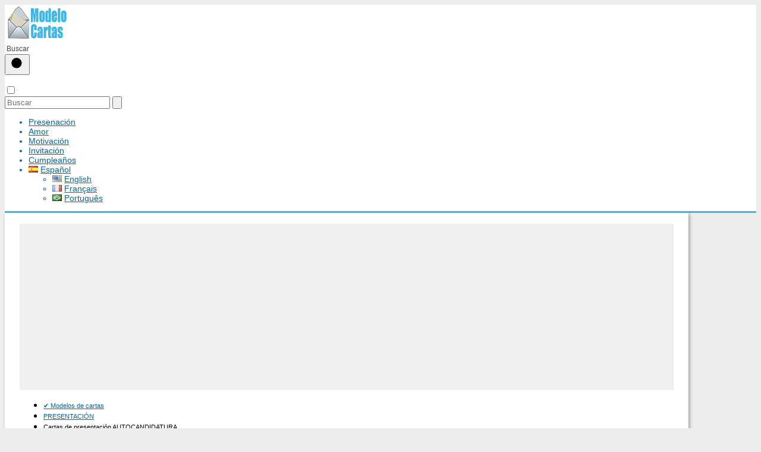

--- FILE ---
content_type: text/html; charset=UTF-8
request_url: https://modelocartas.com/presentacion-autocandidatura/
body_size: 26129
content:
<!DOCTYPE html><html lang="es-ES" prefix="og: https://ogp.me/ns#" ><head><meta charset="UTF-8"><meta name="viewport" content="width=device-width, initial-scale=1.0, maximum-scale=2.0"><style>img:is([sizes="auto" i], [sizes^="auto," i]) { contain-intrinsic-size: 3000px 1500px }</style><link rel="alternate" href="https://modelocartas.com/presentacion-autocandidatura/" hreflang="es"/><link rel="alternate" href="https://modelocartas.com/en/cover-letters-self-candidature/" hreflang="en"/><link rel="alternate" href="https://modelocartas.com/fr/lettres-de-motivation-auto-candidature/" hreflang="fr"/><link rel="alternate" href="https://modelocartas.com/pt/cartas-de-apresentacao-autocandidatura/" hreflang="pt"/><link rel="preconnect" href="https://pagead2.googlesyndication.com" crossorigin><link rel="preconnect" href="https://googleads.g.doubleclick.net" crossorigin><link rel="preconnect" href="https://tpc.googlesyndication.com" crossorigin><link rel="preconnect" href="https://stats.g.doubleclick.net" crossorigin><link rel="preconnect" href="https://cm.g.doubleclick.net" crossorigin><link rel="preload" href="https://securepubads.g.doubleclick.net/tag/js/gpt.js" as="script"><title>Cartas de presentación AUTOCANDIDATURA ✔️ ✔️ Modelos de cartas</title><meta name="description" content="Cartas de presentación AUTOCANDIDATURA. Modelos y cartas de ejemplo. Formatos de cartas para copiar y pegar. Actualizadas 2026."/><meta name="robots" content="follow, index, max-snippet:-1, max-video-preview:-1, max-image-preview:large"/><link rel="canonical" href="https://modelocartas.com/presentacion-autocandidatura/"/><meta property="og:locale" content="es_ES"/><meta property="og:type" content="article"/><meta property="og:title" content="Cartas de presentación AUTOCANDIDATURA ✔️ ✔️ Modelos de cartas"/><meta property="og:description" content="Cartas de presentación AUTOCANDIDATURA. Modelos y cartas de ejemplo. Formatos de cartas para copiar y pegar. Actualizadas 2026."/><meta property="og:url" content="https://modelocartas.com/presentacion-autocandidatura/"/><meta property="og:site_name" content="✔️ Modelos de cartas"/><meta property="article:section" content="PRESENTACIÓN"/><meta property="og:image" content="https://modelocartas.com/wp-content/uploads/2014/10/autocandidatura.jpg"/><meta property="og:image:secure_url" content="https://modelocartas.com/wp-content/uploads/2014/10/autocandidatura.jpg"/><meta property="og:image:width" content="519"/><meta property="og:image:height" content="314"/><meta property="og:image:alt" content="carta de autocandidatura"/><meta property="og:image:type" content="image/jpeg"/><meta property="article:published_time" content="2021-04-03T00:18:56+00:00"/><meta name="twitter:card" content="summary_large_image"/><meta name="twitter:title" content="Cartas de presentación AUTOCANDIDATURA ✔️ ✔️ Modelos de cartas"/><meta name="twitter:description" content="Cartas de presentación AUTOCANDIDATURA. Modelos y cartas de ejemplo. Formatos de cartas para copiar y pegar. Actualizadas 2026."/><meta name="twitter:image" content="https://modelocartas.com/wp-content/uploads/2014/10/autocandidatura.jpg"/><script type="application/ld+json" class="rank-math-schema">{"@context":"https://schema.org","@graph":[{"@type":["Person","Organization"],"@id":"https://modelocartas.com/#person","name":"MC","logo":{"@type":"ImageObject","@id":"https://modelocartas.com/#logo","url":"https://modelocartas.com/wp-content/uploads/2017/12/logo-ext.png","contentUrl":"https://modelocartas.com/wp-content/uploads/2017/12/logo-ext.png","caption":"MC","inLanguage":"es","width":"352","height":"60"},"image":{"@type":"ImageObject","@id":"https://modelocartas.com/#logo","url":"https://modelocartas.com/wp-content/uploads/2017/12/logo-ext.png","contentUrl":"https://modelocartas.com/wp-content/uploads/2017/12/logo-ext.png","caption":"MC","inLanguage":"es","width":"352","height":"60"}},{"@type":"WebSite","@id":"https://modelocartas.com/#website","url":"https://modelocartas.com","name":"MC","publisher":{"@id":"https://modelocartas.com/#person"},"inLanguage":"es"},{"@type":"ImageObject","@id":"https://modelocartas.com/wp-content/uploads/2014/10/autocandidatura.jpg","url":"https://modelocartas.com/wp-content/uploads/2014/10/autocandidatura.jpg","width":"519","height":"314","caption":"carta de autocandidatura","inLanguage":"es"},{"@type":"BreadcrumbList","@id":"https://modelocartas.com/presentacion-autocandidatura/#breadcrumb","itemListElement":[{"@type":"ListItem","position":"1","item":{"@id":"https://modelocartas.com","name":"Inicio"}},{"@type":"ListItem","position":"2","item":{"@id":"https://modelocartas.com/c/cartas-de-presentacion/","name":"PRESENTACI\u00d3N"}},{"@type":"ListItem","position":"3","item":{"@id":"https://modelocartas.com/presentacion-autocandidatura/","name":"Cartas de presentaci\u00f3n AUTOCANDIDATURA"}}]},{"@type":"WebPage","@id":"https://modelocartas.com/presentacion-autocandidatura/#webpage","url":"https://modelocartas.com/presentacion-autocandidatura/","name":"Cartas de presentaci\u00f3n AUTOCANDIDATURA \u2714\ufe0f \u2714\ufe0f Modelos de cartas","datePublished":"2021-04-03T00:18:56+00:00","dateModified":"2021-04-03T00:18:56+00:00","isPartOf":{"@id":"https://modelocartas.com/#website"},"primaryImageOfPage":{"@id":"https://modelocartas.com/wp-content/uploads/2014/10/autocandidatura.jpg"},"inLanguage":"es","breadcrumb":{"@id":"https://modelocartas.com/presentacion-autocandidatura/#breadcrumb"}},{"@type":"Person","@id":"https://modelocartas.com/author/mc/","name":"MC","url":"https://modelocartas.com/author/mc/","image":{"@type":"ImageObject","@id":"https://modelocartas.com/wp-content/litespeed/avatar/1d13a36b186579d8b390ebb74d9b629e.jpg?ver=1768891067","url":"https://modelocartas.com/wp-content/litespeed/avatar/1d13a36b186579d8b390ebb74d9b629e.jpg?ver=1768891067","caption":"MC","inLanguage":"es"}},{"@type":"BlogPosting","headline":"Cartas de presentaci\u00f3n AUTOCANDIDATURA \u2714\ufe0f \u2714\ufe0f Modelos de cartas","datePublished":"2021-04-03T00:18:56+00:00","dateModified":"2021-04-03T00:18:56+00:00","articleSection":"PRESENTACI\u00d3N","author":{"@id":"https://modelocartas.com/author/mc/","name":"MC"},"publisher":{"@id":"https://modelocartas.com/#person"},"description":"Cartas de presentaci\u00f3n AUTOCANDIDATURA. Modelos y cartas de ejemplo. Formatos de cartas para copiar y pegar. Actualizadas 2026.","name":"Cartas de presentaci\u00f3n AUTOCANDIDATURA \u2714\ufe0f \u2714\ufe0f Modelos de cartas","@id":"https://modelocartas.com/presentacion-autocandidatura/#richSnippet","isPartOf":{"@id":"https://modelocartas.com/presentacion-autocandidatura/#webpage"},"image":{"@id":"https://modelocartas.com/wp-content/uploads/2014/10/autocandidatura.jpg"},"inLanguage":"es","mainEntityOfPage":{"@id":"https://modelocartas.com/presentacion-autocandidatura/#webpage"}}]}</script><link rel="alternate" type="application/rss+xml" title="✔️ Modelos de cartas &raquo; Feed" href="https://modelocartas.com/feed/"/><link rel="alternate" type="application/rss+xml" title="✔️ Modelos de cartas &raquo; Feed de los comentarios" href="https://modelocartas.com/comments/feed/"/><link rel="alternate" type="application/rss+xml" title="✔️ Modelos de cartas &raquo; Comentario Cartas de presentación AUTOCANDIDATURA del feed" href="https://modelocartas.com/presentacion-autocandidatura/feed/"/><style id='classic-theme-styles-inline-css' type='text/css'>/*! This file is auto-generated */.wp-block-button__link{color:#fff;background-color:#32373c;border-radius:9999px;box-shadow:none;text-decoration:none;padding:calc(.667em + 2px) calc(1.333em + 2px);font-size:1.125em}.wp-block-file__button{background:#32373c;color:#fff;text-decoration:none}</style><link data-optimized="1" rel='stylesheet' id='asap-style-css' href='https://modelocartas.com/wp-content/litespeed/css/09e20734303fe447c55eae89943791e2.css?ver=48dc4' type='text/css' media='all'/><style id='asap-style-inline-css' type='text/css'>body {font-family: 'Poppins', sans-serif !important;background: #ededed;font-weight: 300 !important;}h1,h2,h3,h4,h5,h6 {font-family: 'Poppins', sans-serif !important;font-weight: 400;line-height: 1.3;}h1 {color:#181818}h2,h5,h6{color:#181818}h3{color:#181818}h4{color:#181818}.home-categories .article-loop:hover h3,.home-categories .article-loop:hover p {color:#181818 !important;}.grid-container .grid-item h2 {font-family: 'Poppins', sans-serif !important;font-weight: 700;font-size: 25px !important;line-height: 1.3;}.design-3 .grid-container .grid-item h2,.design-3 .grid-container .grid-item h2 {font-size: 25px !important;}.home-categories h2 {font-family: 'Poppins', sans-serif !important;font-weight: 700;font-size: calc(25px - 4px) !important;line-height: 1.3;}.home-categories .featured-post h3 {font-family: 'Poppins', sans-serif !important;font-weight: 700 !important;font-size: 25px !important;line-height: 1.3;}.home-categories .article-loop h3,.home-categories .regular-post h3 {font-family: 'Poppins', sans-serif !important;font-weight: 300 !important;}.home-categories .regular-post h3 {font-size: calc(16px - 1px) !important;}.home-categories .article-loop h3,.design-3 .home-categories .regular-post h3 {font-size: 18px !important;}.article-loop p,.article-loop h2,.article-loop h3,.article-loop h4,.article-loop span.entry-title, .related-posts p,.last-post-sidebar p,.woocommerce-loop-product__title {font-family: 'Poppins', sans-serif !important;font-size: 17px !important;font-weight: 300 !important;}.article-loop-featured p,.article-loop-featured h2,.article-loop-featured h3 {font-family: 'Poppins', sans-serif !important;font-size: 17px !important;font-weight: bold !important;}.article-loop .show-extract p,.article-loop .show-extract span {font-family: 'Poppins', sans-serif !important;font-weight: 300 !important;}.home-categories .content-area .show-extract p {font-size: calc(16px - 2px) !important;}a {color: #0068a5;}.the-content .post-index span,.des-category .post-index span {font-size:16px;}.the-content .post-index li,.the-content .post-index a,.des-category .post-index li,.des-category .post-index a,.comment-respond > p > span > a,.asap-pros-cons-title span,.asap-pros-cons ul li span,.woocommerce #reviews #comments ol.commentlist li .comment-text p,.woocommerce #review_form #respond p,.woocommerce .comment-reply-title,.woocommerce form .form-row label, .woocommerce-page form .form-row label {font-size: calc(16px - 2px);}.content-tags a,.tagcloud a {border:1px solid #0068a5;}.content-tags a:hover,.tagcloud a:hover {color: #0068a599;}p,.the-content ul li,.the-content ol li,.content-wc ul li.content-wc ol li {color: #181818;font-size: 16px;line-height: 1.6;}.comment-author cite,.primary-sidebar ul li a,.woocommerce ul.products li.product .price,span.asap-author,.content-cluster .show-extract span,.home-categories h2 a {color: #181818;}.comment-body p,#commentform input,#commentform textarea{font-size: calc(16px - 2px);}.social-title,.primary-sidebar ul li a {font-size: calc(16px - 3px);}.breadcrumb a,.breadcrumb span,.woocommerce .woocommerce-breadcrumb {font-size: calc(16px - 5px);}.content-footer p,.content-footer li,.content-footer .widget-bottom-area,.search-header input:not([type=submit]):not([type=radio]):not([type=checkbox]):not([type=file]) {font-size: calc(16px - 4px) !important;}.search-header input:not([type=submit]):not([type=radio]):not([type=checkbox]):not([type=file]) {border:1px solid #0068a526 !important;}h1 {font-size: 38px;}.archive .content-loop h1 {font-size: calc(38px - 2px);}.asap-hero h1 {font-size: 32px;}h2 {font-size: 34px;}h3 {font-size: 29px;}h4 {font-size: 24px;}.site-header,#cookiesbox {background: #ffffff;}.site-header-wc a span.count-number {border:1px solid #0068a5;}.content-footer {background: #0068a5;}.comment-respond > p,.area-comentarios ol > p,.error404 .content-loop p + p,.search .content-loop .search-home + p {border-bottom:1px solid #0068a5}.home-categories h2:after,.toc-rapida__item.is-active::before {background: #0068a5}.pagination a,.nav-links a,.woocommerce #respond input#submit,.woocommerce a.button, .woocommerce button.button,.woocommerce input.button,.woocommerce #respond input#submit.alt,.woocommerce a.button.alt,.woocommerce button.button.alt,.woocommerce input.button.alt,.wpcf7-form input.wpcf7-submit,.woocommerce-pagination .page-numbers a,.woocommerce-pagination .page-numbers span {background: #0068a5;color: #FFFFFF !important;}.woocommerce div.product .woocommerce-tabs ul.tabs li.active {border-bottom: 2px solid #0068a5;}.pagination a:hover,.nav-links a:hover,.woocommerce-pagination .page-numbers a:hover,.woocommerce-pagination .page-numbers span:hover {background: #0068a5B3;}.woocommerce-pagination .page-numbers .current {background: #ededed;color: #181818 !important;}.article-loop a span.entry-title{color:#181818 !important;}.article-loop a:hover p,.article-loop a:hover h2,.article-loop a:hover h3,.article-loop a:hover span.entry-title,.home-categories-h2 h2 a:hover {color: #0068a5 !important;}.article-loop.custom-links a:hover span.entry-title,.asap-loop-horizontal .article-loop a:hover span.entry-title {color: #181818 !important;}#commentform input,#commentform textarea {border: 2px solid #0068a5;font-weight: 300 !important;}.content-loop,.content-loop-design {max-width: 1100px;}.site-header-content,.site-header-content-top {max-width: 1100px;}.content-footer {max-width: calc(1100px - 32px); }.content-footer-social {background: #0068a51A;}.content-single {max-width: 1100px;}.content-page {max-width: 1099px;}.content-wc {max-width: 980px;}.reply a,.go-top {background: #0068a5;color: #FFFFFF;}.reply a {border: 2px solid #0068a5;}#commentform input[type=submit] {background: #0068a5;color: #FFFFFF;}.site-header a,header,header label,.site-name h1 {color: #0068a5;}.content-footer a,.content-footer p,.content-footer .widget-area,.content-footer .widget-content-footer-bottom {color: #ffffff;}header .line {background: #0068a5;}.site-logo img {max-width: 245px;width:100%;}.content-footer .logo-footer img {max-width: 160px;}.search-header {margin-left: 0px;}.primary-sidebar {width:300px;}p.sidebar-title {font-size:calc(16px + 1px);}.comment-respond > p,.area-comentarios ol > p,.asap-subtitle,.asap-subtitle p {font-size:calc(16px + 2px);}.popular-post-sidebar ol a {color:#181818;font-size:calc(16px - 2px);}.popular-post-sidebar ol li:before,.primary-sidebar div ul li:before {border-color: #0068a5;}.search-form input[type=submit] {background:#ffffff;}.search-form {border:2px solid #0068a5;}.sidebar-title:after {background:#0068a5;}.single-nav .nav-prev a:before, .single-nav .nav-next a:before {border-color:#0068a5;}.single-nav a {color:#181818;font-size:calc(16px - 3px);}.the-content .post-index {border-top:2px solid #0068a5;}.the-content .post-index #show-table {color:#0068a5;font-size: calc(16px - 3px);font-weight: 300;}.the-content .post-index .btn-show {font-size: calc(16px - 3px) !important;}.search-header form {width:200px;}.site-header .site-header-wc svg {stroke:#0068a5;}.item-featured {color:#FFFFFF;background:#e88330;}.item-new {color:#FFFFFF;background:#e83030;}.asap-style1.asap-popular ol li:before {border:1px solid #181818;}.asap-style2.asap-popular ol li:before {border:2px solid #0068a5;}.category-filters a.checked .checkbox {background-color: #0068a5; border-color: #0068a5;background-image: url('data:image/svg+xml;charset=UTF-8,<svg viewBox="0 0 16 16" fill="%23FFFFFF" xmlns="http://www.w3.org/2000/svg"><path d="M5.5 11.793l-3.646-3.647.708-.707L5.5 10.379l6.646-6.647.708.707-7.354 7.354z"/></svg>');}.category-filters a:hover .checkbox {border-color: #0068a5;}.design-2 .content-area.latest-post-container,.design-3 .regular-posts {grid-template-columns: repeat(3, 1fr);}.checkbox .check-table svg {stroke:#0068a5;}html{scroll-behavior:smooth;}.article-content,#commentform input, #commentform textarea,.reply a,.woocommerce #respond input#submit, .woocommerce #respond input#submit.alt,.woocommerce-address-fields__field-wrapper input,.woocommerce-EditAccountForm input,.wpcf7-form input,.wpcf7-form textarea,.wpcf7-form input.wpcf7-submit,.grid-container .grid-item,.design-1 .featured-post-img,.design-1 .regular-post-img,.design-1 .lastest-post-img,.design-2 .featured-post-img,.design-2 .regular-post-img,.design-2 .lastest-post-img,.design-2 .grid-item,.design-2 .grid-item .grid-image-container,.design-2 .regular-post,.home.design-2.asap-box-design .article-loop,.design-3 .featured-post-img,.design-3 .regular-post-img,.design-3 .lastest-post-img {border-radius: 10px !important;}.pagination a, .pagination span, .nav-links a {border-radius:50%;min-width:2.5rem;}.reply a {padding:6px 8px !important;}.asap-icon,.asap-icon-single {border-radius:50%;}.asap-icon{margin-right:1px;padding:.6rem !important;}.content-footer-social {border-top-left-radius:10px;border-top-right-radius:10px;}.item-featured,.item-new,.average-rating-loop {border-radius:2px;}.content-item-category > span {border-top-left-radius: 3px;border-top-right-radius: 3px;}.woocommerce span.onsale,.woocommerce a.button,.woocommerce button.button, .woocommerce input.button, .woocommerce a.button.alt, .woocommerce button.button.alt, .woocommerce input.button.alt,.product-gallery-summary .quantity input,#add_payment_method table.cart input,.woocommerce-cart table.cart input, .woocommerce-checkout table.cart input,.woocommerce div.product form.cart .variations select {border-radius:2rem !important;}.search-home input {border-radius:2rem !important;padding: 0.875rem 1.25rem !important;}.search-home button.s-btn {margin-right:1.25rem !important;}#cookiesbox p,#cookiesbox a {color: #0068a5;}#cookiesbox button {background: #0068a5;color:#ffffff;}@media (max-width: 1050px) and (min-width:481px) {.article-loop-featured .article-image-featured {border-radius: 10px !important;}}@media (min-width:1050px) { #autocomplete-results {border-radius:3px;}ul.sub-menu,ul.sub-menu li {border-radius:10px;}.search-header input {border-radius:2rem !important;padding: 0 3 0 .85rem !important;}.search-header button.s-btn {width:2.65rem !important;}.site-header .asap-icon svg { stroke: #0068a5 !important;}.home .content-loop {padding-top: 1.75rem;}}@media (min-width:1050px) {.content-footer {border-top-left-radius:10px;border-top-right-radius:10px;}}.article-content {height:196px;}.content-thin .content-cluster .article-content {height:160px !important;}.last-post-sidebar .article-content {height: 140px;margin-bottom: 8px}.related-posts .article-content {height: 120px;}.asap-box-design .related-posts .article-content {min-height:120px !important;}.asap-box-design .content-thin .content-cluster .article-content {heigth:160px !important;min-height:160px !important;}@media (max-width:1050px) { .last-post-sidebar .article-content,.related-posts .article-content {height: 150px !important}}@media (max-width: 480px) {.article-content {height: 180px}}@media (min-width:480px){.asap-box-design .article-content:not(.asap-box-design .last-post-sidebar .article-content) {min-height:196px;}.asap-loop-horizontal .content-thin .asap-columns-1 .content-cluster .article-image,.asap-loop-horizontal .content-thin .asap-columns-1 .content-cluster .article-content {height:100% !important;}.asap-loop-horizontal .asap-columns-1 .article-image:not(.asap-loop-horizontal .last-post-sidebar .asap-columns-1 .article-image), .asap-loop-horizontal .asap-columns-1 .article-content:not(.asap-loop-horizontal .last-post-sidebar .asap-columns-1 .article-content) {height:100% !important;}.asap-loop-horizontal .asap-columns-2 .article-image,.asap-loop-horizontal .asap-columns-2 .article-content,.asap-loop-horizontal .content-thin .asap-columns-2 .content-cluster .article-image,.asap-loop-horizontal .content-thin .asap-columns-2 .content-cluster .article-content {min-height:140px !important;height:100% !important;}.asap-loop-horizontal .asap-columns-3 .article-image,.asap-loop-horizontal .asap-columns-3 .article-content,.asap-loop-horizontal .content-thin .asap-columns-3 .content-cluster .article-image,.asap-loop-horizontal .content-thin .asap-columns-3 .content-cluster .article-content {min-height:120px !important;height:100% !important;}.asap-loop-horizontal .asap-columns-4 .article-image,.asap-loop-horizontal .asap-columns-4 .article-content,.asap-loop-horizontal .content-thin .asap-columns-4 .content-cluster .article-image,.asap-loop-horizontal .content-thin .asap-columns-4.content-cluster .article-content {min-height:100px !important;height:100% !important;}.asap-loop-horizontal .asap-columns-5 .article-image,.asap-loop-horizontal .asap-columns-5 .article-content,.asap-loop-horizontal .content-thin .asap-columns-5 .content-cluster .article-image,.asap-loop-horizontal .content-thin .asap-columns-5 .content-cluster .article-content {min-height:90px !important;height:100% !important;}}.article-loop .article-image,.article-loop a p,.article-loop img,.article-image-featured,input,textarea,a { transition:all .2s; }.article-loop:hover .article-image,.article-loop:hover img{transform:scale(1.05) }@media(max-width: 480px) {h1, .archive .content-loop h1 {font-size: calc(38px - 8px);}.asap-hero h1 {font-size: calc(32px - 8px);}h2 {font-size: calc(34px - 4px);}h3 {font-size: calc(29px - 4px);}.article-loop-featured .article-image-featured {border-radius: 10px !important;}}@media(min-width:1050px) {.content-thin {width: calc(95% - 300px);}#menu>ul {font-size: calc(16px - 2px);} #menu ul .menu-item-has-children:after {border: solid #0068a5;border-width: 0 2px 2px 0;}}@media(max-width:1050px) {#menu ul li .sub-menu li a:hover { color:#0068a5 !important;}#menu ul>li ul>li>a{font-size: calc(16px - 2px);}} .asap-box-design .last-post-sidebar .article-content { min-height:140px;}.asap-box-design .last-post-sidebar .article-loop {margin-bottom:.85rem !important;} .asap-box-design .last-post-sidebar article:last-child { margin-bottom:2rem !important;}.the-content ul:not(#index-table) li::marker {color: #0068a5;}.the-content ol:not(.post-index ol) > li::before {content: counter(li);counter-increment: li;left: -1.5em;top: 65%;color:#FFFFFF;background: #0068a5;height: 1.4em;min-width: 1.22em;padding: 1px 1px 1px 2px;border-radius: 6px;border: 1px solid #0068a5;line-height: 1.5em;font-size: 22px;text-align: center;font-weight: normal;float: left !important;margin-right: 14px;margin-top: 8px;}.the-content ol:not(.post-index ol) {counter-reset: li;list-style: none;padding: 0;margin-bottom: 2rem;text-shadow: 0 1px 0 rgb(255 255 255 / 50%);}.the-content ol:not(.post-index ol) > li {position: relative;display: block;padding: 0.5rem 0 0;margin: 0.5rem 0 1rem !important;border-radius: 10px;text-decoration: none;margin-left: 2px;}.asap-date-loop {font-size: calc(16px - 5px) !important;text-align:center;}.sticky {top: 22px !important;}.the-content h2:before,.the-content h2 span:before{margin-top: -20px;height: 20px;}header {position:relative !important;}@media (max-width: 1050px) {.content-single,.content-page {padding-top: 0 !important;}.content-loop {padding: 2rem;}.author .content-loop, .category .content-loop {padding: 1rem 2rem 2rem 2rem;}}.content-footer .widget-area {padding-right:2rem;}footer {background: #0068a5;}.content-footer {padding:20px;}.content-footer p.widget-title {margin-bottom:10px;}.content-footer .logo-footer {width:100%;align-items:flex-start;}.content-footer-social {width: 100%;}.content-single,content-page {margin-bottom:2rem;}.content-footer-social > div {max-width: calc(1100px - 32px);margin:0 auto;}.content-footer .widget-bottom-area {margin-top:1.25rem;}.content-footer .widget-bottom-title {display: none;}@media (min-width:1050px) {.content-footer {padding:30px 0;}.content-footer .logo-footer {margin:0 1rem 0 0 !important;padding-right:2rem !important;}}@media (max-width:1050px) {.content-footer .logo-footer {margin:0 0 1rem 0 !important;}.content-footer .widget-area {margin-top:2rem !important;}}.search-header input {background:#FFFFFF !important;}.search-header button.s-btn,.search-header input::placeholder {color: #484848 !important;opacity:1 !important;}.search-header button.s-btn:hover {opacity:.7 !important;}.search-header input:not([type=submit]):not([type=radio]):not([type=checkbox]):not([type=file]) {border-color: #FFFFFF !important;}@media(min-width:768px) {.design-1 .grid-container .grid-item.item-2 h2,.design-1 .grid-container .grid-item.item-4 h2 {font-size: calc(25px - 8px) !important;}}@media (max-width: 768px) {.woocommerce ul.products[class*="columns-"] li.product,.woocommerce-page ul.products[class*="columns-"] li.product {width: 50% !important;}}.asap-megamenu-overlay.asap-megamenu-dropdown .asap-megamenu-container {width: 100%;padding: 0;}@media (min-width: 1050px) {.asap-megamenu-overlay.asap-megamenu-dropdown .asap-megamenu-container {max-width: calc(1100px - 2rem) !important;width: calc(1100px - 2rem) !important;margin: 0 auto !important;}}.asap-megamenu-overlay.asap-megamenu-dropdown .asap-megamenu-header,.asap-megamenu-overlay.asap-megamenu-dropdown .asap-megamenu-content {padding-left: 1rem;padding-right: 1rem;}</style><link rel='shortlink' href='https://modelocartas.com/?p=397'/><style id="custom-logo-css" type="text/css">.site-title, .site-description { position: absolute; clip-path: inset(50%); }</style><link rel="alternate" title="oEmbed (JSON)" type="application/json+oembed" href="https://modelocartas.com/wp-json/oembed/1.0/embed?url=https%3A%2F%2Fmodelocartas.com%2Fpresentacion-autocandidatura%2F&#038;lang=es"/><link rel="alternate" title="oEmbed (XML)" type="text/xml+oembed" href="https://modelocartas.com/wp-json/oembed/1.0/embed?url=https%3A%2F%2Fmodelocartas.com%2Fpresentacion-autocandidatura%2F&#038;format=xml&#038;lang=es"/><meta name="theme-color" content="#ffffff"><link rel="preload" as="image" href="https://modelocartas.com/wp-content/uploads/2014/10/autocandidatura.jpg"/><style>@font-face { font-family: "Poppins"; font-style: normal; font-weight: 300; src: local(""), url("https://modelocartas.com/wp-content/themes/asap/assets/fonts/poppins-300.woff2") format("woff2"), url("https://modelocartas.com/wp-content/themes/asap/assets/fonts/poppins-300.woff") format("woff"); font-display: swap; } @font-face { font-family: "Poppins"; font-style: normal; font-weight: 700; src: local(""), url("https://modelocartas.com/wp-content/themes/asap/assets/fonts/poppins-700.woff2") format("woff2"), url("https://modelocartas.com/wp-content/themes/asap/assets/fonts/poppins-700.woff") format("woff"); font-display: swap; } @font-face { font-family: "Poppins"; font-style: normal; font-weight: 400; src: local(""), url("https://modelocartas.com/wp-content/themes/asap/assets/fonts/poppins-400.woff2") format("woff2"), url("https://modelocartas.com/wp-content/themes/asap/assets/fonts/poppins-400.woff") format("woff"); font-display: swap; }</style> <script type="application/ld+json">{"@context":"http:\/\/schema.org","@type":"Organization","name":"\u2714\ufe0f Modelos de cartas","alternateName":"Ejemplos, formatos y modelos de cartas para ayudar a redactar las mejores cartas.","url":"https:\/\/modelocartas.com","logo":"https:\/\/modelocartas.com\/wp-content\/uploads\/2017\/12\/logo-ext.png"}</script> <script type="application/ld+json">{"@context":"https:\/\/schema.org","@type":"Article","mainEntityOfPage":{"@type":"WebPage","@id":"https:\/\/modelocartas.com\/presentacion-autocandidatura\/"},"headline":"Cartas de presentaci\u00f3n AUTOCANDIDATURA","image":{"@type":"ImageObject","url":"https:\/\/modelocartas.com\/wp-content\/uploads\/2014\/10\/autocandidatura.jpg"},"author":{"@type":"Person","name":"MC","sameAs":"https:\/\/modelocartas.com\/author\/mc\/"},"publisher":{"@type":"Organization","name":"\u2714\ufe0f Modelos de cartas","logo":{"@type":"ImageObject","url":"https:\/\/modelocartas.com\/wp-content\/uploads\/2017\/12\/logo-ext.png"}},"datePublished":"2021-04-03T00:18:56+00:00","dateModified":"2021-04-03T00:18:56+00:00"}</script> <script type="application/ld+json">{"@context":"https:\/\/schema.org","@type":"WebSite","url":"https:\/\/modelocartas.com","potentialAction":{"@type":"SearchAction","target":{"@type":"EntryPoint","urlTemplate":"https:\/\/modelocartas.com\/?s={s}"},"query-input":"required name=s"}}</script> <style>#asap-reading-progress-bar{ position:fixed;left:0;bottom:0;top:auto;width:0; height:5px;background:#5cb3ff; z-index:9999;transition:width .15s ease-out; } #asap-reading-progress-percent{ position:fixed;right:10px;bottom:4px; font-size:12px;font-weight:600;color:#5cb3ff;z-index:10000; }</style><link rel="icon" href="https://modelocartas.com/wp-content/uploads/2021/05/cropped-nothumb-32x32.png" sizes="32x32"/><link rel="icon" href="https://modelocartas.com/wp-content/uploads/2021/05/cropped-nothumb-192x192.png" sizes="192x192"/><link rel="apple-touch-icon" href="https://modelocartas.com/wp-content/uploads/2021/05/cropped-nothumb-180x180.png"/><meta name="msapplication-TileImage" content="https://modelocartas.com/wp-content/uploads/2021/05/cropped-nothumb-270x270.png"/><style type="text/css" id="wp-custom-css">.content-single, .content-loop, .content-page { background-color:#fff; box-shadow: 2px 2px 5px #999; margin-bottom:9px; padding:0px 25px !important; }.article-image, .size-medium, .size-full{ transform: rotate(0deg) !important; padding:5px !important; border-radius:50x !important; box-shadow: 2px 2px 5px #999 !important }.article-image:hover, .size-medium:hover, .size-full:hover{ opacity:0.9 }.comment-body{ background-color:#F5F5F5; padding:1em; margin:1em 0em; border-radius:5px; border-color:#DCDCDC; }.site-header{border-bottom:solid #38B7EE}blockquote{font-family:MV Boli;background-color:#FAFAFA}h2 { font-family: "Georgia", "Times New Roman", serif; font-size: 1.8rem; font-weight: 600; color: #222; margin: 2rem 0 1rem; border-bottom: 2px solid #38B7EE; padding-bottom: 0.3rem; text-align: left; letter-spacing: 0.5px;}h1,h3{text-transform:uppercase}</style></head><body class="wp-singular single postid-397 wp-theme-asap"><div id="asap-reading-progress-bar"></div><header class="site-header"><div class="site-header-content"><div class="site-logo"><a href="https://modelocartas.com/" class="custom-logo-link" rel="home"><img width="352" height="60" src="https://modelocartas.com/wp-content/uploads/2017/12/logo-ext.png" class="custom-logo" alt="✔️ Modelos de cartas" decoding="async"/></a></div><div class="search-header"><form action="https://modelocartas.com/" method="get"> <input autocomplete="off" id="search-header" placeholder="Buscar" name="s" required> <button class="s-btn" type="submit" aria-label="Buscar"> <svg xmlns="http://www.w3.org/2000/svg" viewBox="0 0 24 24"> <circle cx="11" cy="11" r="8"></circle> <line x1="21" y1="21" x2="16.65" y2="16.65"></line> </svg> </button></form><div id="autocomplete-results"><ul id="results-list"></ul><div id="view-all-results" style="display: none;"> <a href="#" id="view-all-link" class="view-all-button">Ver todos los resultados</a></div></div></div><div> <input type="checkbox" id="btn-menu"/> <label id="nav-icon" for="btn-menu"><div class="circle nav-icon"> <span class="line top"></span> <span class="line middle"></span> <span class="line bottom"></span></div> </label><nav id="menu" itemscope="itemscope" itemtype="http://schema.org/SiteNavigationElement" role="navigation" ><div class="search-responsive"><form action="https://modelocartas.com/" method="get"> <input autocomplete="off" id="search-menu" placeholder="Buscar" name="s" required> <button class="s-btn" type="submit" aria-label="Buscar"> <svg xmlns="http://www.w3.org/2000/svg" viewBox="0 0 24 24"> <circle cx="11" cy="11" r="8"></circle> <line x1="21" y1="21" x2="16.65" y2="16.65"></line> </svg> </button></form></div><ul id="menu-menu-principal" class="header-menu"><li id="menu-item-947" class="menu-item menu-item-type-taxonomy menu-item-object-category current-post-ancestor current-menu-parent current-post-parent menu-item-947"><a href="https://modelocartas.com/c/cartas-de-presentacion/" itemprop="url">Presenación</a></li><li id="menu-item-948" class="menu-item menu-item-type-taxonomy menu-item-object-category menu-item-948"><a href="https://modelocartas.com/c/cartas-de-amor/" itemprop="url">Amor</a></li><li id="menu-item-949" class="menu-item menu-item-type-taxonomy menu-item-object-category menu-item-949"><a href="https://modelocartas.com/c/cartas-de-motivacion/" itemprop="url">Motivación</a></li><li id="menu-item-952" class="menu-item menu-item-type-taxonomy menu-item-object-category menu-item-952"><a href="https://modelocartas.com/c/invitacion/" itemprop="url">Invitación</a></li><li id="menu-item-953" class="menu-item menu-item-type-taxonomy menu-item-object-category menu-item-953"><a href="https://modelocartas.com/c/cartas-de-cumpleanos/" itemprop="url">Cumpleaños</a></li><li id="menu-item-1671" class="pll-parent-menu-item menu-item menu-item-type-custom menu-item-object-custom menu-item-has-children menu-item-1671"><a href="#pll_switcher" itemprop="url"><img src="[data-uri]" alt="" width="16" height="11" style="width: 16px; height: 11px;"/><span style="margin-left:0.3em;">Español</span></a><ul class="sub-menu"><li id="menu-item-1671-en" class="lang-item lang-item-38 lang-item-en lang-item-first menu-item menu-item-type-custom menu-item-object-custom menu-item-1671-en"><a href="https://modelocartas.com/en/cover-letters-self-candidature/" hreflang="en-US" lang="en-US" itemprop="url"><img src="[data-uri]" alt="" width="16" height="11" style="width: 16px; height: 11px;"/><span style="margin-left:0.3em;">English</span></a></li><li id="menu-item-1671-fr" class="lang-item lang-item-42 lang-item-fr menu-item menu-item-type-custom menu-item-object-custom menu-item-1671-fr"><a href="https://modelocartas.com/fr/lettres-de-motivation-auto-candidature/" hreflang="fr-FR" lang="fr-FR" itemprop="url"><img src="[data-uri]" alt="" width="16" height="11" style="width: 16px; height: 11px;"/><span style="margin-left:0.3em;">Français</span></a></li><li id="menu-item-1671-pt" class="lang-item lang-item-46 lang-item-pt menu-item menu-item-type-custom menu-item-object-custom menu-item-1671-pt"><a href="https://modelocartas.com/pt/cartas-de-apresentacao-autocandidatura/" hreflang="pt-BR" lang="pt-BR" itemprop="url"><img src="[data-uri]" alt="" width="16" height="11" style="width: 16px; height: 11px;"/><span style="margin-left:0.3em;">Português</span></a></li></ul></li></ul></nav></div></div></header><main class="content-single"><div class="ads-asap ads-asap-top ads-asap-aligncenter "> <br><div style="width:100%; height:280px; background:#F0F0F1;"><script async src="https://pagead2.googlesyndication.com/pagead/js/adsbygoogle.js?client=ca-pub-6535359211042280" crossorigin="anonymous"></script><ins class="adsbygoogle" style="display:block" data-ad-client="ca-pub-6535359211042280" data-ad-slot="7273483303" data-ad-format="auto" data-full-width-responsive="true"></ins><script>(adsbygoogle = window.adsbygoogle || []).push({});</script></div></div><article class="article-full"><div role="navigation" aria-label="Breadcrumbs" class="breadcrumb-trail breadcrumbs" itemprop="breadcrumb"><ul class="breadcrumb" itemscope itemtype="http://schema.org/BreadcrumbList"><meta name="numberOfItems" content="3"/><meta name="itemListOrder" content="Ascending"/><li itemprop="itemListElement" itemscope itemtype="http://schema.org/ListItem" class="trail-item trail-begin"><a href="https://modelocartas.com/" rel="home" itemprop="item"><span itemprop="name">✔️ Modelos de cartas</span></a><meta itemprop="position" content="1"/></li><li itemprop="itemListElement" itemscope itemtype="http://schema.org/ListItem" class="trail-item"><a href="https://modelocartas.com/c/cartas-de-presentacion/" itemprop="item"><span itemprop="name">PRESENTACIÓN</span></a><meta itemprop="position" content="2"/></li><li itemprop="itemListElement" itemscope itemtype="http://schema.org/ListItem" class="trail-item trail-end"><span itemprop="name">Cartas de presentación AUTOCANDIDATURA</span><meta itemprop="position" content="3"/></li></ul></div><h1>Cartas de presentación AUTOCANDIDATURA</h1><div class="the-content"><p>Cada día es más la gente que <strong>busca empleos vía internet</strong>, se usan muchos medios ahora que son altamente efectivos, incluso las redes sociales pasan a ser un importante recurso para lograr captar oportunidades de empleo vacantes, ya no sólo a nivel local sino a nivel internacional.</p><p>Pero encontrar el puesto vacante no es suficiente, hay muchos pasos que dar antes de poder lograr siquiera una entrevista o un breve contacto con el empleador para presentarles nuestra experiencia, portafolio o currículum vitae.</p><p>Uno de los pasos generalmente es hacer un primer contacto. Para esta oportunidad vamos a necesitar una <strong>carta formal de presentación y autocandidatura</strong> que nos presente al empleador y le manifieste por una parte nuestro interés para ocupar el cargo y por la otra, demuestre por qué somos el la persona idónea para ser contratada.</p><p>Muy pero muy importante, va a ser prepararte para redactar una <strong>carta formal</strong>, que no pierda el objetivo, con una impecable redacción y estilo que hablará por sí misma muy bien de ti y de tu potencial.</p><p><img data-lazyloaded="1" src="[data-uri]" decoding="async" loading="lazy" class="aligncenter size-full wp-image-399" data-src="https://modelocartas.com/wp-content/uploads/2014/10/autocandidatura.jpg" alt="carta de autocandidatura" width="519" height="314"/><noscript><img decoding="async" loading="lazy" class="aligncenter size-full wp-image-399" src="https://modelocartas.com/wp-content/uploads/2014/10/autocandidatura.jpg" alt="carta de autocandidatura" width="519" height="314"/></noscript></p><p>Toma en cuenta para realizar la <strong>redacción del texto</strong> la siguiente estructura y ten por seguro tu carta no pasará desapercibida:</p><p>1.- En el encabezado en la parte superior derecha debe aparecer tu nombre, dirección y datos de contacto.<br/>2.- En el encabezado de lado izquierdo el nombre de la persona a la que va dirigida la carta, el departamento o gerencia a la que corresponde .<br/>3.- En el primer párrafo escribe por qué razón buscas oportunidades laborales en esa empresa, es importante que seas genuino y que de verdad tu experiencia profesional concuerde con la organización en la que pretendes trabajar.<br/>4.- En el segundo párrafo vas a hacer un breve resumen de tu experiencia destacando aquella experiencia profesional que pueda conectar con el puesto al que te estarás auto postulando, se concreta sin dejar a un lado la información realmente importante.<br/>5.- En el tercer párrafo, toma de nuevo la idea de por qué razón especifica te gustaría formar parte de esa empresa.<br/>6.- Despídete con un agradecimiento, indicando tu disponibilidad para ofrecer más información de tu perfil en un entrevista o de la forma que la empresa considere más conveniente.<br/>7.- Escribe tu nombre completo y firma.</p><h2><span id="a_continuacion_algunos_ejemplos_de_este_tipo_de_cartas_para_que_te_orientes_mejor">A continuación algunos<strong> ejemplos de éste tipo de cartas</strong> para que te orientes mejor.</span></h2><div class="ads-asap ads-asap-aligncenter"><script async src="https://pagead2.googlesyndication.com/pagead/js/adsbygoogle.js?client=ca-pub-6535359211042280" crossorigin="anonymous"></script><ins class="adsbygoogle" style="display:block" data-ad-client="ca-pub-6535359211042280" data-ad-slot="7273483303" data-ad-format="auto" data-full-width-responsive="true"></ins><script>(adsbygoogle = window.adsbygoogle || []).push({});</script></div><h3><span id="ejemplo_carta_presentacion_auto_candidatura_modelo_1">Ejemplo carta presentación auto-candidatura - Modelo 1</span></h3><blockquote><p>Carmen Teresa Parra<br/>Rivera 5. Calle Norte.<br/>Urbanización Silvera<br/>Tlf 345-876-2342<br/>Rosalva Alvarado<br/>Directora de Recursos Humanos<br/>Media Net Corp.<br/>Presente.-</p><p>Reciba un cordial saludo. Por medio de la presente me dirijo a usted en la oportunidad de postularme al cargo de recepcionista bilingue que aparece como vacante en el sitio web de su prestigiosa empresa.<br/>Soy estudiante del 4to año de licenciatura en Comunicación Social de la Universidad Católica, perfectamente bilingue y me encuentro en búsqueda de una oportunidad en su empresa Media Net, ya que posee un gran prestigio en mi campo profesional y sería una forma de darme a conocer para luego optar una vez graduada de otras vacantes directamente relacionadas con mi campo de especialización.</p><p>Esperando poder contar con una entrevista y en disposición de ampliar la información de mi perfil y todo lo que puedo aportar a su organización.</p><p>Me despido, atentamente.<br/>Carmen Teresa Parra</p></blockquote><h3><span id="ejemplo_carta_presentacion_autocandidatura_ejemplo_2">Ejemplo carta presentación autocandidatura - Ejemplo 2</span></h3><blockquote><p>Estimado Sr. Hernandez,</p><p>Estoy escribiendo para solicitar el puesto de programador anunciado en el Times Union. Según lo solicitado, adjunto una solicitud de trabajo completada, mi certificación, mi currículum y tres referencias.</p><p>El rol es muy atractivo para mí, y creo que mi sólida experiencia técnica y educación me convierten en un candidato altamente competitivo para este puesto. Mis fortalezas clave que apoyarían mi éxito en esta posición incluyen:</p><div class="ads-asap ads-asap-aligncenter"><script async src="https://pagead2.googlesyndication.com/pagead/js/adsbygoogle.js?client=ca-pub-6535359211042280" crossorigin="anonymous"></script><ins class="adsbygoogle" style="display:block" data-ad-client="ca-pub-6535359211042280" data-ad-slot="7273483303" data-ad-format="auto" data-full-width-responsive="true"></ins><script>(adsbygoogle = window.adsbygoogle || []).push({});</script></div><p>He diseñado, desarrollado y apoyado con éxito aplicaciones de uso en vivo.<br/>Me esfuerzo continuamente por la excelencia.<br/>Proporciono contribuciones excepcionales al servicio al cliente para todos los clientes.<br/>Con una licenciatura en Programación de Computadoras, tengo una comprensión completa del ciclo de vida completo de los proyectos de desarrollo de software. También tengo experiencia en aprender y aplicar nuevas tecnologías según corresponda. Por favor, consulte mi currículum para obtener información adicional sobre mi experiencia.</p><p>Me pueden contactar en cualquier momento por correo electrónico a john.donaldson@emailexample.com o por teléfono celular, 909-555-5555.</p><p>Gracias por su tiempo y consideración. Espero hablar con usted sobre esta oportunidad de empleo.</p><p>Sinceramente,</p><p>Firma</p></blockquote><h3><span id="modelo_3_carta_presentacion_autocandidatura">Modelo 3 - Carta presentación autocandidatura</span></h3><blockquote><p>Apreciado Director de Recursos Humanos,</p><p>Escribo para expresar mi interés en el puesto de administrador de contenido web que aparece en Monster.com. Tengo experiencia en la creación de grandes sitios de contenido basados ​​en la salud centrados en el consumidor. Aunque gran parte de mi experiencia ha sido en el mundo de los negocios, entiendo el valor social de este sector y confío en que mi experiencia en negocios será un activo para su organización.</p><p>Mis responsabilidades han incluido el desarrollo y la gestión de: voz y estilo editorial del sitio web; calendarios editoriales; y la programación y producción diaria de contenidos para diversos sitios web.</p><p>He trabajado en estrecha colaboración con profesionales de la salud y editores médicos para ayudarles a proporcionar la mejor información posible a una audiencia de pacientes de pacientes. También he ayudado a los médicos a usar su contenido médico para escribir textos fáciles de usar y fácilmente comprensibles.</p><p>La experiencia me ha enseñado cómo establecer relaciones sólidas con todos los departamentos de una organización. Tengo la capacidad de trabajar dentro de un equipo, así como entre equipos. Puedo trabajar con ingenieros web para resolver problemas técnicos e implementar mejoras técnicas.</p><p>Confío en trabajar con los departamentos de desarrollo para implementar mejoras de diseño y funcionales, y para supervisar las estadísticas del sitio y llevar a cabo la optimización de motores de búsqueda.</p><p>Gracias por su consideración.</p></blockquote><h2><span id="consejos_para_escribir_una_carta_de_solicitud_fuerte">Consejos para escribir una carta de solicitud fuerte</span></h2><div class="ads-asap ads-asap-aligncenter"><script async src="https://pagead2.googlesyndication.com/pagead/js/adsbygoogle.js?client=ca-pub-6535359211042280" crossorigin="anonymous"></script><ins class="adsbygoogle" style="display:block" data-ad-client="ca-pub-6535359211042280" data-ad-slot="7273483303" data-ad-format="auto" data-full-width-responsive="true"></ins><script>(adsbygoogle = window.adsbygoogle || []).push({});</script></div><p>Una carta de presentación puede ayudarlo o dañarlo. Para asegurarse de que su aplicación admita en lugar de restar valor a su currículum, siga estos consejos:</p><ul><li>Empiece directamente: en su primer párrafo, explique por qué está escribiendo. Mencione el título del trabajo y el nombre de la empresa, y también el lugar donde encontró la lista de trabajos. Si bien también puede mencionar brevemente por qué es un candidato fuerte, esta sección debe ser breve y precisa.</li><li>Ofrezca algo diferente a lo que está en su currículum:<ul><li>Puede hacer que su lenguaje sea un poco más personal que en sus viñetas de curriculum vitae, y puede contar una narrativa sobre su experiencia laboral y su carrera.</li><li>Es raro enviar una carta de solicitud sin enviar también un currículum. Su carta de solicitud, por lo tanto, debe resaltar la información que su currículum no hace.</li></ul></li><li>Haz un buen caso. Su primer objetivo con esta carta es avanzar al siguiente paso: una entrevista. Su objetivo general, por supuesto, es obtener una oferta de trabajo. Use su carta de solicitud para promover ambas causas. Ofrezca detalles sobre su experiencia y antecedentes que demuestren por qué es un buen candidato. ¿Cómo te han preparado otros trabajos para el puesto? ¿Qué aportaría usted al puesto, ya la empresa? Usa este espacio para enfatizar tus fortalezas .</li><li>Cierre con todos los detalles importantes. Incluya un agradecimiento al final de su carta. También puede compartir su información de contacto. Si lo desea, mencione cómo va a seguir.</li></ul></h2></p><p>Si quieres conocer otros artículos parecidos a "<strong>Cartas de presentación AUTOCANDIDATURA</strong>" puedes visitar la categoría de cartas <a href="https://modelocartas.com/c/cartas-de-presentacion/"><strong>PRESENTACIÓN</strong></a>.</p><div class="post-index"><span>Índice</span><ol id="index-table" ><li> <a href="#a_continuacion_algunos_ejemplos_de_este_tipo_de_cartas_para_que_te_orientes_mejor" title="A continuación algunos ejemplos de éste tipo de cartas para que te orientes mejor.">A continuación algunos ejemplos de éste tipo de cartas para que te orientes mejor.</a><ol ><li> <a href="#ejemplo_carta_presentacion_auto_candidatura_modelo_1" title="Ejemplo carta presentación auto-candidatura - Modelo 1">Ejemplo carta presentación auto-candidatura - Modelo 1</a></li><li> <a href="#ejemplo_carta_presentacion_autocandidatura_ejemplo_2" title="Ejemplo carta presentación autocandidatura - Ejemplo 2">Ejemplo carta presentación autocandidatura - Ejemplo 2</a></li><li> <a href="#modelo_3_carta_presentacion_autocandidatura" title="Modelo 3 - Carta presentación autocandidatura">Modelo 3 - Carta presentación autocandidatura</a></li></ol></li><li> <a href="#consejos_para_escribir_una_carta_de_solicitud_fuerte" title="Consejos para escribir una carta de solicitud fuerte">Consejos para escribir una carta de solicitud fuerte</a></li></li></ol></div></div><ul class="single-nav"><li class="nav-prev"> <a href="https://modelocartas.com/carta-notificacion-por-despido/" >Ejemplo de carta de notificación por despido</a></li><li class="nav-next"> <a href="https://modelocartas.com/cartas-de-recomendacion-curriculum/" > Modelo cartas de recomendación CURRICULUM </a></li></ul><div class="ads-asap ads-asap-aligncenter"> <script async src="https://pagead2.googlesyndication.com/pagead/js/adsbygoogle.js?client=ca-pub-6535359211042280" crossorigin="anonymous"></script><ins class="adsbygoogle" style="display:block" data-ad-client="ca-pub-6535359211042280" data-ad-slot="7273483303" data-ad-format="auto" data-full-width-responsive="true"></ins><script>(adsbygoogle = window.adsbygoogle || []).push({});</script> </div><div class="related-posts"><article class="article-loop asap-columns-3"> <a href="https://modelocartas.com/carta-presentacion-academica/" rel="bookmark"><div class="article-content"><div style="background-image: url('https://modelocartas.com/wp-content/uploads/2019/02/carta-de-presentacion-academica.jpg');" class="article-image"></div></div><p class="entry-title">Carta de presentación ACADÉMICA</p> </a></article><article class="article-loop asap-columns-3"> <a href="https://modelocartas.com/cartas-de-presentacion-comercial/" rel="bookmark"><div class="article-content"><div style="background-image: url('https://modelocartas.com/wp-content/uploads/2014/10/comercial.jpg');" class="article-image"></div></div><p class="entry-title">Carta de presentación COMERCIAL</p> </a></article><article class="article-loop asap-columns-3"> <a href="https://modelocartas.com/presentacion-curriculum/" rel="bookmark"><div class="article-content"><div style="background-image: url('https://modelocartas.com/wp-content/uploads/2014/03/curriculum.jpg');" class="article-image"></div></div><p class="entry-title">Carta de presentación CURRÍCULUM</p> </a></article><article class="article-loop asap-columns-3"> <a href="https://modelocartas.com/carta-presentacion-solicitando-varios-trabajos/" rel="bookmark"><div class="article-content"><div style="background-image: url('https://modelocartas.com/wp-content/uploads/2019/02/carta-presentacion-varios-trabajos.jpg');" class="article-image"></div></div><p class="entry-title">Carta de presentación solicitando varios TRABAJOS</p> </a></article><article class="article-loop asap-columns-3"> <a href="https://modelocartas.com/cartas-de-presentacion-empresa/" rel="bookmark"><div class="article-content"><div style="background-image: url('https://modelocartas.com/wp-content/uploads/2014/10/presentacion-trabajo-.jpg');" class="article-image"></div></div><p class="entry-title">Cartas de presentación EMPRESA</p> </a></article><article class="article-loop asap-columns-3"> <a href="https://modelocartas.com/cartas-de-presentacion-trabajo/" rel="bookmark"><div class="article-content"><div style="background-image: url('https://modelocartas.com/wp-content/uploads/2014/03/carta-motivacion-trabajo.jpg');" class="article-image"></div></div><p class="entry-title">Cartas de presentación TRABAJO</p> </a></article></div><div id="comentarios" class="area-comentarios"><div id="respond" class="comment-respond"><p>Deja una respuesta <small><a rel="nofollow" id="cancel-comment-reply-link" href="/presentacion-autocandidatura/#respond" style="display:none;">Cancelar la respuesta</a></small></p><form action="https://modelocartas.com/wp-comments-post.php" method="post" id="commentform" class="comment-form"><p class="comment-notes"><span id="email-notes">Tu dirección de correo electrónico no será publicada.</span> <span class="required-field-message">Los campos obligatorios están marcados con <span class="required">*</span></span></p><input placeholder="Nombre *" id="author" name="author" type="text" size="30" required /><div class="fields-wrap"><input placeholder="Correo electrónico *" id="email" name="email" type="text" size="30" required /><p class="comment-form-cookies-consent"><input id="wp-comment-cookies-consent" name="wp-comment-cookies-consent" type="checkbox" value="yes"/> <label for="wp-comment-cookies-consent">Guarda mi nombre, correo electrónico y web en este navegador para la próxima vez que comente.</label></p><textarea placeholder="Comentario" id="comment" name="comment" cols="45" rows="5" required></textarea><p class="form-submit"><input name="submit" type="submit" id="submit" class="submit" value="Publicar el comentario"/> <input type='hidden' name='comment_post_ID' value='397' id='comment_post_ID'/><input type='hidden' name='comment_parent' id='comment_parent' value='0'/></p><p style="display: none;"><input type="hidden" id="akismet_comment_nonce" name="akismet_comment_nonce" value="9eaff7bed1"/></p><p style="display: none !important;" class="akismet-fields-container" data-prefix="ak_"><label>&#916;<textarea name="ak_hp_textarea" cols="45" rows="8" maxlength="100"></textarea></label><input type="hidden" id="ak_js_1" name="ak_js" value="207"/><script src="[data-uri]" defer></script></p></form></div></div></article></main><div class="footer-breadcrumb"><div class="breadcrumb-trail breadcrumbs"><ul class="breadcrumb"><li ><a href="https://modelocartas.com/" rel="home" itemprop="item"><span itemprop="name">✔️ Modelos de cartas</span></a></li><li ><a href="https://modelocartas.com/c/cartas-de-presentacion/" itemprop="item"><span itemprop="name">PRESENTACIÓN</span></a></li><li ><span itemprop="name">Cartas de presentación AUTOCANDIDATURA</span></li></ul></div></div> <span class="go-top"><span>Subir</span><i class="arrow arrow-up"></i></span><footer><div class="content-footer"><div class="widget-content-footer"><div class="widget-area"><p class="widget-title">Tipos de cartas</p><form action="https://modelocartas.com" method="get"><label class="screen-reader-text" for="cat">Tipos de cartas</label><select name='cat' id='cat' class='postform'><option value='-1'>Elegir la categoría</option><option class="level-0" value="1">_ Otras cartas&#8230;</option><option class="level-0" value="15">AGRADECIMIENTO</option><option class="level-0" value="9">AMISTAD</option><option class="level-0" value="7">AMOR</option><option class="level-0" value="16">AUTORIZACIÓN</option><option class="level-0" value="434">BLOG</option><option class="level-0" value="12">BODA</option><option class="level-0" value="10">CUMPLEAÑOS</option><option class="level-0" value="8">DESPEDIDA</option><option class="level-0" value="17">DESPIDO</option><option class="level-0" value="25">DISCULPAS</option><option class="level-0" value="34">EDUCACIÓN</option><option class="level-0" value="20">FAMILIARES</option><option class="level-0" value="26">GARANTÍA</option><option class="level-0" value="19">INVITACIÓN</option><option class="level-0" value="33">LEGALES</option><option class="level-0" value="4">MOTIVACIÓN</option><option class="level-0" value="13">NAVIDAD</option><option class="level-0" value="24">NOTIFICACIÓN</option><option class="level-0" value="32">PODER</option><option class="level-0" value="18">PRESENTACIÓN</option><option class="level-0" value="14">QUEJAS Y RECLAMOS</option><option class="level-0" value="27">RECIBIDAS</option><option class="level-0" value="3">RECOMENDACIÓN</option><option class="level-0" value="30">RELIGIOSAS</option><option class="level-0" value="2">RENUNCIA</option><option class="level-0" value="21">SOLICITUD</option><option class="level-0" value="28">TRABAJO Y EMPLEO</option><option class="level-0" value="23">VENTAS Y ALQUILERES</option></select></form><script type="text/javascript" src="[data-uri]" defer></script></div><div class="widget_text widget-area"><div class="textwidget custom-html-widget"><span style="font-size:85%;">Miles de modelos, ejemplos, formatos y diseños de cartas preparadas para ayudarte a redactar la tuya o para usarlas tal cual. Bienvenido!<br><br><a href="https://modelocartas.com/contacto/">Contacto</a> | <a href="https://modelocartas.com/politica-de-privacidad/">Políticas de privacidad</a> | <a href="https://modelocartas.com/solicitar-modelo-ejemplo-de-carta/">Solicitar carta</a></span></div></div></div></div></footer> <script type="speculationrules">{"prefetch":[{"source":"document","where":{"and":[{"href_matches":"\/*"},{"not":{"href_matches":["\/wp-*.php","\/wp-admin\/*","\/wp-content\/uploads\/*","\/wp-content\/*","\/wp-content\/plugins\/*","\/wp-content\/themes\/asap\/*","\/*\\?(.+)"]}},{"not":{"selector_matches":"a[rel~=\"nofollow\"]"}},{"not":{"selector_matches":".no-prefetch, .no-prefetch a"}}]},"eagerness":"conservative"}]}</script> <script src="[data-uri]" defer></script> <script data-optimized="1" type="text/javascript" src="https://modelocartas.com/wp-content/litespeed/js/32b3542faafd74e400efa6adf78f14fa.js?ver=aca11" id="comment-reply-js" data-wp-strategy="async" defer data-deferred="1"></script><script type="text/javascript" id="pll_cookie_script-js-after" src="[data-uri]" defer></script><script data-optimized="1" type="text/javascript" src="https://modelocartas.com/wp-content/litespeed/js/249fc2f60587049c147ed1407afdd740.js?ver=e4f8e" id="asap-scripts-js" defer data-deferred="1"></script><script data-optimized="1" type="text/javascript" src="https://modelocartas.com/wp-content/litespeed/js/f78584cc5d93563ffcb9b7236f7c170a.js?ver=6dd01" id="asap-menu-js" defer data-deferred="1"></script><script data-optimized="1" defer type="text/javascript" src="https://modelocartas.com/wp-content/litespeed/js/c4c3c6f6cbee2e40ffd277a292390fcf.js?ver=e73f1" id="akismet-frontend-js"></script> <script type="text/javascript"  src="[data-uri]" defer></script> <noscript><div><img src="https://mc.yandex.ru/watch/46507065" style="position:absolute; left:-9999px;" alt=""/></div></noscript> <script data-no-optimize="1">window.lazyLoadOptions=Object.assign({},{threshold:300},window.lazyLoadOptions||{});!function(t,e){"object"==typeof exports&&"undefined"!=typeof module?module.exports=e():"function"==typeof define&&define.amd?define(e):(t="undefined"!=typeof globalThis?globalThis:t||self).LazyLoad=e()}(this,function(){"use strict";function e(){return(e=Object.assign||function(t){for(var e=1;e<arguments.length;e++){var n,a=arguments[e];for(n in a)Object.prototype.hasOwnProperty.call(a,n)&&(t[n]=a[n])}return t}).apply(this,arguments)}function o(t){return e({},at,t)}function l(t,e){return t.getAttribute(gt+e)}function c(t){return l(t,vt)}function s(t,e){return function(t,e,n){e=gt+e;null!==n?t.setAttribute(e,n):t.removeAttribute(e)}(t,vt,e)}function i(t){return s(t,null),0}function r(t){return null===c(t)}function u(t){return c(t)===_t}function d(t,e,n,a){t&&(void 0===a?void 0===n?t(e):t(e,n):t(e,n,a))}function f(t,e){et?t.classList.add(e):t.className+=(t.className?" ":"")+e}function _(t,e){et?t.classList.remove(e):t.className=t.className.replace(new RegExp("(^|\\s+)"+e+"(\\s+|$)")," ").replace(/^\s+/,"").replace(/\s+$/,"")}function g(t){return t.llTempImage}function v(t,e){!e||(e=e._observer)&&e.unobserve(t)}function b(t,e){t&&(t.loadingCount+=e)}function p(t,e){t&&(t.toLoadCount=e)}function n(t){for(var e,n=[],a=0;e=t.children[a];a+=1)"SOURCE"===e.tagName&&n.push(e);return n}function h(t,e){(t=t.parentNode)&&"PICTURE"===t.tagName&&n(t).forEach(e)}function a(t,e){n(t).forEach(e)}function m(t){return!!t[lt]}function E(t){return t[lt]}function I(t){return delete t[lt]}function y(e,t){var n;m(e)||(n={},t.forEach(function(t){n[t]=e.getAttribute(t)}),e[lt]=n)}function L(a,t){var o;m(a)&&(o=E(a),t.forEach(function(t){var e,n;e=a,(t=o[n=t])?e.setAttribute(n,t):e.removeAttribute(n)}))}function k(t,e,n){f(t,e.class_loading),s(t,st),n&&(b(n,1),d(e.callback_loading,t,n))}function A(t,e,n){n&&t.setAttribute(e,n)}function O(t,e){A(t,rt,l(t,e.data_sizes)),A(t,it,l(t,e.data_srcset)),A(t,ot,l(t,e.data_src))}function w(t,e,n){var a=l(t,e.data_bg_multi),o=l(t,e.data_bg_multi_hidpi);(a=nt&&o?o:a)&&(t.style.backgroundImage=a,n=n,f(t=t,(e=e).class_applied),s(t,dt),n&&(e.unobserve_completed&&v(t,e),d(e.callback_applied,t,n)))}function x(t,e){!e||0<e.loadingCount||0<e.toLoadCount||d(t.callback_finish,e)}function M(t,e,n){t.addEventListener(e,n),t.llEvLisnrs[e]=n}function N(t){return!!t.llEvLisnrs}function z(t){if(N(t)){var e,n,a=t.llEvLisnrs;for(e in a){var o=a[e];n=e,o=o,t.removeEventListener(n,o)}delete t.llEvLisnrs}}function C(t,e,n){var a;delete t.llTempImage,b(n,-1),(a=n)&&--a.toLoadCount,_(t,e.class_loading),e.unobserve_completed&&v(t,n)}function R(i,r,c){var l=g(i)||i;N(l)||function(t,e,n){N(t)||(t.llEvLisnrs={});var a="VIDEO"===t.tagName?"loadeddata":"load";M(t,a,e),M(t,"error",n)}(l,function(t){var e,n,a,o;n=r,a=c,o=u(e=i),C(e,n,a),f(e,n.class_loaded),s(e,ut),d(n.callback_loaded,e,a),o||x(n,a),z(l)},function(t){var e,n,a,o;n=r,a=c,o=u(e=i),C(e,n,a),f(e,n.class_error),s(e,ft),d(n.callback_error,e,a),o||x(n,a),z(l)})}function T(t,e,n){var a,o,i,r,c;t.llTempImage=document.createElement("IMG"),R(t,e,n),m(c=t)||(c[lt]={backgroundImage:c.style.backgroundImage}),i=n,r=l(a=t,(o=e).data_bg),c=l(a,o.data_bg_hidpi),(r=nt&&c?c:r)&&(a.style.backgroundImage='url("'.concat(r,'")'),g(a).setAttribute(ot,r),k(a,o,i)),w(t,e,n)}function G(t,e,n){var a;R(t,e,n),a=e,e=n,(t=Et[(n=t).tagName])&&(t(n,a),k(n,a,e))}function D(t,e,n){var a;a=t,(-1<It.indexOf(a.tagName)?G:T)(t,e,n)}function S(t,e,n){var a;t.setAttribute("loading","lazy"),R(t,e,n),a=e,(e=Et[(n=t).tagName])&&e(n,a),s(t,_t)}function V(t){t.removeAttribute(ot),t.removeAttribute(it),t.removeAttribute(rt)}function j(t){h(t,function(t){L(t,mt)}),L(t,mt)}function F(t){var e;(e=yt[t.tagName])?e(t):m(e=t)&&(t=E(e),e.style.backgroundImage=t.backgroundImage)}function P(t,e){var n;F(t),n=e,r(e=t)||u(e)||(_(e,n.class_entered),_(e,n.class_exited),_(e,n.class_applied),_(e,n.class_loading),_(e,n.class_loaded),_(e,n.class_error)),i(t),I(t)}function U(t,e,n,a){var o;n.cancel_on_exit&&(c(t)!==st||"IMG"===t.tagName&&(z(t),h(o=t,function(t){V(t)}),V(o),j(t),_(t,n.class_loading),b(a,-1),i(t),d(n.callback_cancel,t,e,a)))}function $(t,e,n,a){var o,i,r=(i=t,0<=bt.indexOf(c(i)));s(t,"entered"),f(t,n.class_entered),_(t,n.class_exited),o=t,i=a,n.unobserve_entered&&v(o,i),d(n.callback_enter,t,e,a),r||D(t,n,a)}function q(t){return t.use_native&&"loading"in HTMLImageElement.prototype}function H(t,o,i){t.forEach(function(t){return(a=t).isIntersecting||0<a.intersectionRatio?$(t.target,t,o,i):(e=t.target,n=t,a=o,t=i,void(r(e)||(f(e,a.class_exited),U(e,n,a,t),d(a.callback_exit,e,n,t))));var e,n,a})}function B(e,n){var t;tt&&!q(e)&&(n._observer=new IntersectionObserver(function(t){H(t,e,n)},{root:(t=e).container===document?null:t.container,rootMargin:t.thresholds||t.threshold+"px"}))}function J(t){return Array.prototype.slice.call(t)}function K(t){return t.container.querySelectorAll(t.elements_selector)}function Q(t){return c(t)===ft}function W(t,e){return e=t||K(e),J(e).filter(r)}function X(e,t){var n;(n=K(e),J(n).filter(Q)).forEach(function(t){_(t,e.class_error),i(t)}),t.update()}function t(t,e){var n,a,t=o(t);this._settings=t,this.loadingCount=0,B(t,this),n=t,a=this,Y&&window.addEventListener("online",function(){X(n,a)}),this.update(e)}var Y="undefined"!=typeof window,Z=Y&&!("onscroll"in window)||"undefined"!=typeof navigator&&/(gle|ing|ro)bot|crawl|spider/i.test(navigator.userAgent),tt=Y&&"IntersectionObserver"in window,et=Y&&"classList"in document.createElement("p"),nt=Y&&1<window.devicePixelRatio,at={elements_selector:".lazy",container:Z||Y?document:null,threshold:300,thresholds:null,data_src:"src",data_srcset:"srcset",data_sizes:"sizes",data_bg:"bg",data_bg_hidpi:"bg-hidpi",data_bg_multi:"bg-multi",data_bg_multi_hidpi:"bg-multi-hidpi",data_poster:"poster",class_applied:"applied",class_loading:"litespeed-loading",class_loaded:"litespeed-loaded",class_error:"error",class_entered:"entered",class_exited:"exited",unobserve_completed:!0,unobserve_entered:!1,cancel_on_exit:!0,callback_enter:null,callback_exit:null,callback_applied:null,callback_loading:null,callback_loaded:null,callback_error:null,callback_finish:null,callback_cancel:null,use_native:!1},ot="src",it="srcset",rt="sizes",ct="poster",lt="llOriginalAttrs",st="loading",ut="loaded",dt="applied",ft="error",_t="native",gt="data-",vt="ll-status",bt=[st,ut,dt,ft],pt=[ot],ht=[ot,ct],mt=[ot,it,rt],Et={IMG:function(t,e){h(t,function(t){y(t,mt),O(t,e)}),y(t,mt),O(t,e)},IFRAME:function(t,e){y(t,pt),A(t,ot,l(t,e.data_src))},VIDEO:function(t,e){a(t,function(t){y(t,pt),A(t,ot,l(t,e.data_src))}),y(t,ht),A(t,ct,l(t,e.data_poster)),A(t,ot,l(t,e.data_src)),t.load()}},It=["IMG","IFRAME","VIDEO"],yt={IMG:j,IFRAME:function(t){L(t,pt)},VIDEO:function(t){a(t,function(t){L(t,pt)}),L(t,ht),t.load()}},Lt=["IMG","IFRAME","VIDEO"];return t.prototype={update:function(t){var e,n,a,o=this._settings,i=W(t,o);{if(p(this,i.length),!Z&&tt)return q(o)?(e=o,n=this,i.forEach(function(t){-1!==Lt.indexOf(t.tagName)&&S(t,e,n)}),void p(n,0)):(t=this._observer,o=i,t.disconnect(),a=t,void o.forEach(function(t){a.observe(t)}));this.loadAll(i)}},destroy:function(){this._observer&&this._observer.disconnect(),K(this._settings).forEach(function(t){I(t)}),delete this._observer,delete this._settings,delete this.loadingCount,delete this.toLoadCount},loadAll:function(t){var e=this,n=this._settings;W(t,n).forEach(function(t){v(t,e),D(t,n,e)})},restoreAll:function(){var e=this._settings;K(e).forEach(function(t){P(t,e)})}},t.load=function(t,e){e=o(e);D(t,e)},t.resetStatus=function(t){i(t)},t}),function(t,e){"use strict";function n(){e.body.classList.add("litespeed_lazyloaded")}function a(){console.log("[LiteSpeed] Start Lazy Load"),o=new LazyLoad(Object.assign({},t.lazyLoadOptions||{},{elements_selector:"[data-lazyloaded]",callback_finish:n})),i=function(){o.update()},t.MutationObserver&&new MutationObserver(i).observe(e.documentElement,{childList:!0,subtree:!0,attributes:!0})}var o,i;t.addEventListener?t.addEventListener("load",a,!1):t.attachEvent("onload",a)}(window,document);</script></body></html>
<!-- Page optimized by LiteSpeed Cache @2026-01-21 06:47:58 -->

<!-- Page cached by LiteSpeed Cache 7.7 on 2026-01-21 06:47:58 -->

--- FILE ---
content_type: text/html; charset=utf-8
request_url: https://www.google.com/recaptcha/api2/aframe
body_size: 268
content:
<!DOCTYPE HTML><html><head><meta http-equiv="content-type" content="text/html; charset=UTF-8"></head><body><script nonce="-PgWL-A1kFaWWC3yqoYAtQ">/** Anti-fraud and anti-abuse applications only. See google.com/recaptcha */ try{var clients={'sodar':'https://pagead2.googlesyndication.com/pagead/sodar?'};window.addEventListener("message",function(a){try{if(a.source===window.parent){var b=JSON.parse(a.data);var c=clients[b['id']];if(c){var d=document.createElement('img');d.src=c+b['params']+'&rc='+(localStorage.getItem("rc::a")?sessionStorage.getItem("rc::b"):"");window.document.body.appendChild(d);sessionStorage.setItem("rc::e",parseInt(sessionStorage.getItem("rc::e")||0)+1);localStorage.setItem("rc::h",'1769102343366');}}}catch(b){}});window.parent.postMessage("_grecaptcha_ready", "*");}catch(b){}</script></body></html>